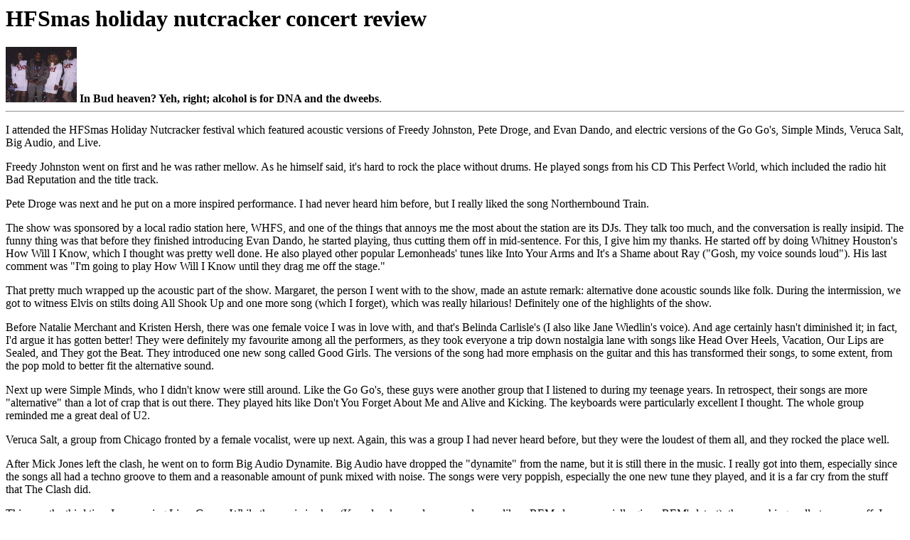

--- FILE ---
content_type: text/html
request_url: http://ram.org/music/reviews/hfsmas.html
body_size: 4979
content:
<title> HFSmas concert review </title>

<h1> HFSmas holiday nutcracker concert review </h1>

<a href="/pictures/ram/bud.gif"><img
src="/pictures/ram/bud.inline.gif"></a><b> In Bud heaven? Yeh, right;
alcohol is for DNA and the dweebs</b>.

<hr>

<p>
I attended the HFSmas Holiday Nutcracker festival which featured
acoustic versions of Freedy Johnston, Pete Droge, and Evan Dando, and
electric versions of the Go Go's, Simple Minds, Veruca Salt,  Big
Audio, and Live. 
</p>

<p>
Freedy Johnston went on first and he was rather mellow.  As he himself
said, it's hard to rock the place without drums.  He played songs from
his CD This Perfect World, which included the radio hit Bad
Reputation and the title track.
</p>

<p>
Pete Droge was next and he put on a more inspired performance.   I had
never heard him before, but I really liked the song Northernbound
Train.   
</p>

<p>
The show was sponsored by a local radio station here, WHFS, and one of
the things that annoys me the most about the station are its DJs.
They talk too much, and the conversation is really insipid.  The funny
thing was that before they finished introducing Evan Dando, he started
playing, thus cutting them off in mid-sentence.  For this, I give him
my thanks.  He started off by doing Whitney Houston's How Will I Know,
which I thought was pretty well done.  He also played other popular
Lemonheads' tunes like Into Your Arms and It's a Shame about Ray
("Gosh, my voice sounds loud").  His last comment was "I'm going to
play How Will I Know until they drag me off the stage."
</p>

<p>
That pretty much wrapped up the acoustic part of the show.  Margaret,
the person I went with to the show, made an astute remark: alternative
done acoustic sounds like folk.  During the intermission, we got to
witness Elvis on stilts doing All Shook Up and one more song (which I
forget), which was really hilarious!  Definitely one of the highlights
of the show.
</p>

<p>
Before Natalie Merchant and Kristen Hersh, there was one female voice
I was in love with, and that's Belinda Carlisle's (I also like Jane
Wiedlin's voice).   And age certainly hasn't diminished it; in fact,
I'd argue it has gotten better!  They were definitely my favourite
among all the performers, as they took everyone a trip down nostalgia
lane with songs like  Head Over Heels,  Vacation, Our Lips are Sealed,
and They got the Beat.  They introduced one new song called Good
Girls.   The versions of the song had more emphasis on the guitar and
this has transformed their songs, to some extent, from the pop mold to
better fit the alternative sound. 
</p>

<p>
Next up were Simple Minds, who I didn't know were still around.  Like
the Go Go's, these guys were another group that I listened to during
my teenage years.  In retrospect, their songs are more "alternative"
than a lot of crap that is out there.  They played hits like Don't You
Forget About Me and Alive and Kicking.  The keyboards were
particularly excellent I thought.  The whole group reminded me a great
deal of U2.
</p>

<p>
Veruca Salt, a group from Chicago fronted by a female vocalist, were
up next.  Again, this was a group I had never heard before, but they
were the loudest of them all, and they rocked the place well.
</p>

<p>
After Mick Jones left the clash, he went on to form Big Audio
Dynamite.  Big Audio have dropped the "dynamite" from the name, but it
is still there in the music.  I really got into them, especially since
the songs all had a techno groove to them and a reasonable amount of
punk mixed with noise.  The songs were very poppish, especially the
one new tune they played, and it is a far cry from the stuff that The
Clash did.
</p>

<p> <a name="live">This</a> was the third time I was seeing Live.
Groan.  While the music is okay (Kowalcyzk sounds more and more like a
REM clone, especially given REM's latest), the preaching really turns
me off. I quote Kowalcyzk from the WHFS Press (Winter 1994): "I'll
remember 1994 as the year that rocked my band's world while we
struggled forthrightly to make it a better place through loud guitars
and hymn singing."  Almost every group out there preaches, but somehow
this group gets to me.  All the songs they played were from Throwing
Copper: Selling the Drama, Shit Towne, I Alone, All Over You, and
Stage, which was a bit of a disappointment for me.  One wonders why
they don't introduce more songs from Mental Jewellery---surely they
don't hate all their previous songs, do they?  </p>

<p>
There is a distinctive 80s sound dominated mostly by electronic
instruments, and a distinctive 90s sound (alternative) which blends
buzzing guitars and electronics (sometimes) in a mellow fashion, and
this was a great show, mixing the music of the 80s and the 90s in a
rather effective way.  
</p>

<hr>
<a href="/music/music.html">Music ram-blings</a> <b>||</b>
<a href="/ram.html">Ram Samudrala</a> <b>||</b>
<var><a href="mailto:me@ram.org">me@ram.org</a></var> <b>||</b>
December 15, 1994
<hr>
